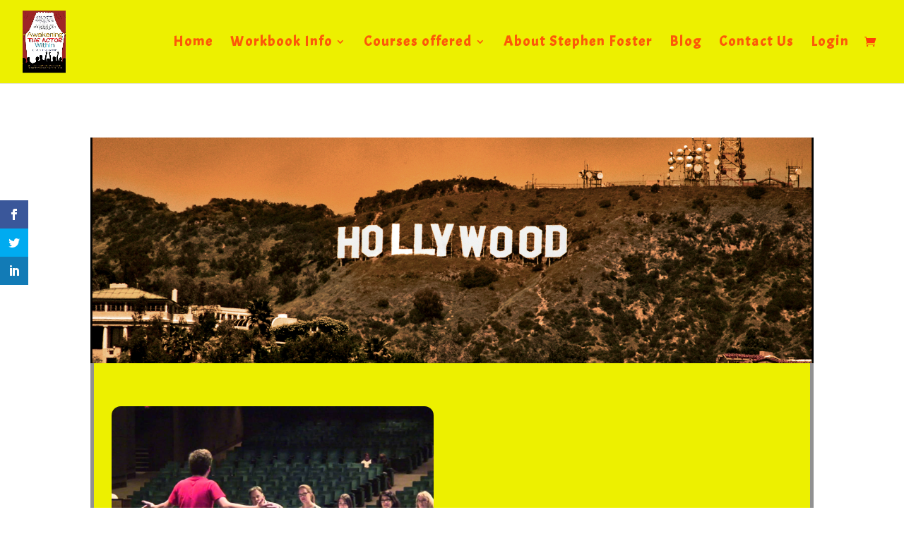

--- FILE ---
content_type: text/html; charset=UTF-8
request_url: https://awakeningtheactorwithin.com/blog/auto-draft/
body_size: 12885
content:
<!DOCTYPE html>
<html lang="en">
<head>
	<meta charset="UTF-8" />
<meta http-equiv="X-UA-Compatible" content="IE=edge">
	<link rel="pingback" href="https://awakeningtheactorwithin.com/blog/xmlrpc.php" />

	<script type="text/javascript">
		document.documentElement.className = 'js';
	</script>

	<script>var et_site_url='https://awakeningtheactorwithin.com/blog';var et_post_id='1440';function et_core_page_resource_fallback(a,b){"undefined"===typeof b&&(b=a.sheet.cssRules&&0===a.sheet.cssRules.length);b&&(a.onerror=null,a.onload=null,a.href?a.href=et_site_url+"/?et_core_page_resource="+a.id+et_post_id:a.src&&(a.src=et_site_url+"/?et_core_page_resource="+a.id+et_post_id))}
</script><title>YOU at Auditions! | Awakening the Actor Within</title>
<script>window._wca = window._wca || [];</script>
<link rel='dns-prefetch' href='//stats.wp.com' />
<link rel='dns-prefetch' href='//fonts.googleapis.com' />
<link rel='dns-prefetch' href='//s.w.org' />
<link rel="alternate" type="application/rss+xml" title="Awakening the Actor Within &raquo; Feed" href="https://awakeningtheactorwithin.com/blog/feed/" />
<link rel="alternate" type="application/rss+xml" title="Awakening the Actor Within &raquo; Comments Feed" href="https://awakeningtheactorwithin.com/blog/comments/feed/" />
<link rel="alternate" type="application/rss+xml" title="Awakening the Actor Within &raquo; YOU at Auditions! Comments Feed" href="https://awakeningtheactorwithin.com/blog/auto-draft/feed/" />
		<script type="text/javascript">
			window._wpemojiSettings = {"baseUrl":"https:\/\/s.w.org\/images\/core\/emoji\/12.0.0-1\/72x72\/","ext":".png","svgUrl":"https:\/\/s.w.org\/images\/core\/emoji\/12.0.0-1\/svg\/","svgExt":".svg","source":{"concatemoji":"https:\/\/awakeningtheactorwithin.com\/blog\/wp-includes\/js\/wp-emoji-release.min.js?ver=5.4.16"}};
			/*! This file is auto-generated */
			!function(e,a,t){var n,r,o,i=a.createElement("canvas"),p=i.getContext&&i.getContext("2d");function s(e,t){var a=String.fromCharCode;p.clearRect(0,0,i.width,i.height),p.fillText(a.apply(this,e),0,0);e=i.toDataURL();return p.clearRect(0,0,i.width,i.height),p.fillText(a.apply(this,t),0,0),e===i.toDataURL()}function c(e){var t=a.createElement("script");t.src=e,t.defer=t.type="text/javascript",a.getElementsByTagName("head")[0].appendChild(t)}for(o=Array("flag","emoji"),t.supports={everything:!0,everythingExceptFlag:!0},r=0;r<o.length;r++)t.supports[o[r]]=function(e){if(!p||!p.fillText)return!1;switch(p.textBaseline="top",p.font="600 32px Arial",e){case"flag":return s([127987,65039,8205,9895,65039],[127987,65039,8203,9895,65039])?!1:!s([55356,56826,55356,56819],[55356,56826,8203,55356,56819])&&!s([55356,57332,56128,56423,56128,56418,56128,56421,56128,56430,56128,56423,56128,56447],[55356,57332,8203,56128,56423,8203,56128,56418,8203,56128,56421,8203,56128,56430,8203,56128,56423,8203,56128,56447]);case"emoji":return!s([55357,56424,55356,57342,8205,55358,56605,8205,55357,56424,55356,57340],[55357,56424,55356,57342,8203,55358,56605,8203,55357,56424,55356,57340])}return!1}(o[r]),t.supports.everything=t.supports.everything&&t.supports[o[r]],"flag"!==o[r]&&(t.supports.everythingExceptFlag=t.supports.everythingExceptFlag&&t.supports[o[r]]);t.supports.everythingExceptFlag=t.supports.everythingExceptFlag&&!t.supports.flag,t.DOMReady=!1,t.readyCallback=function(){t.DOMReady=!0},t.supports.everything||(n=function(){t.readyCallback()},a.addEventListener?(a.addEventListener("DOMContentLoaded",n,!1),e.addEventListener("load",n,!1)):(e.attachEvent("onload",n),a.attachEvent("onreadystatechange",function(){"complete"===a.readyState&&t.readyCallback()})),(n=t.source||{}).concatemoji?c(n.concatemoji):n.wpemoji&&n.twemoji&&(c(n.twemoji),c(n.wpemoji)))}(window,document,window._wpemojiSettings);
		</script>
		<meta content="Divi v.4.4.6" name="generator"/><style type="text/css">
img.wp-smiley,
img.emoji {
	display: inline !important;
	border: none !important;
	box-shadow: none !important;
	height: 1em !important;
	width: 1em !important;
	margin: 0 .07em !important;
	vertical-align: -0.1em !important;
	background: none !important;
	padding: 0 !important;
}
</style>
	<link rel='stylesheet' id='wp-block-library-css'  href='https://awakeningtheactorwithin.com/blog/wp-includes/css/dist/block-library/style.min.css?ver=5.4.16' type='text/css' media='all' />
<style id='wp-block-library-inline-css' type='text/css'>
.has-text-align-justify{text-align:justify;}
</style>
<link rel='stylesheet' id='wc-block-style-css'  href='https://awakeningtheactorwithin.com/blog/wp-content/plugins/woocommerce/packages/woocommerce-blocks/build/style.css?ver=2.5.14' type='text/css' media='all' />
<link rel='stylesheet' id='coblocks-frontend-css'  href='https://awakeningtheactorwithin.com/blog/wp-content/plugins/coblocks/dist/blocks.style.build.css?ver=1.12.0' type='text/css' media='all' />
<link rel='stylesheet' id='font-awesome-css'  href='https://awakeningtheactorwithin.com/blog/wp-content/plugins/contact-widgets/assets/css/font-awesome.min.css?ver=4.7.0' type='text/css' media='all' />
<link rel='stylesheet' id='woocommerce-layout-css'  href='https://awakeningtheactorwithin.com/blog/wp-content/plugins/woocommerce/assets/css/woocommerce-layout.css?ver=3.9.3' type='text/css' media='all' />
<style id='woocommerce-layout-inline-css' type='text/css'>

	.infinite-scroll .woocommerce-pagination {
		display: none;
	}
</style>
<link rel='stylesheet' id='woocommerce-smallscreen-css'  href='https://awakeningtheactorwithin.com/blog/wp-content/plugins/woocommerce/assets/css/woocommerce-smallscreen.css?ver=3.9.3' type='text/css' media='only screen and (max-width: 768px)' />
<link rel='stylesheet' id='woocommerce-general-css'  href='https://awakeningtheactorwithin.com/blog/wp-content/plugins/woocommerce/assets/css/woocommerce.css?ver=3.9.3' type='text/css' media='all' />
<style id='woocommerce-inline-inline-css' type='text/css'>
.woocommerce form .form-row .required { visibility: visible; }
</style>
<link rel='stylesheet' id='et_monarch-css-css'  href='https://awakeningtheactorwithin.com/blog/wp-content/plugins/monarch/css/style.css?ver=1.4.12' type='text/css' media='all' />
<link rel='stylesheet' id='et-gf-open-sans-css'  href='https://fonts.googleapis.com/css?family=Open+Sans:400,700' type='text/css' media='all' />
<link rel='stylesheet' id='wc-gateway-ppec-frontend-css'  href='https://awakeningtheactorwithin.com/blog/wp-content/plugins/woocommerce-gateway-paypal-express-checkout/assets/css/wc-gateway-ppec-frontend.css?ver=5.4.16' type='text/css' media='all' />
<link rel='stylesheet' id='divi-fonts-css'  href='https://fonts.googleapis.com/css?family=Open+Sans:300italic,400italic,600italic,700italic,800italic,400,300,600,700,800&#038;subset=latin,latin-ext' type='text/css' media='all' />
<link rel='stylesheet' id='divi-style-css'  href='https://awakeningtheactorwithin.com/blog/wp-content/themes/Divi/style.css?ver=4.4.6' type='text/css' media='all' />
<link rel='stylesheet' id='et-builder-googlefonts-cached-css'  href='https://fonts.googleapis.com/css?family=Acme%3Aregular%7CAbhaya+Libre%3Aregular%2C500%2C600%2C700%2C800%7CABeeZee%3Aregular%2Citalic%7CAclonica%3Aregular%7CAllura%3Aregular%7CCantata+One%3Aregular%7CLedger%3Aregular%7CAbel%3Aregular&#038;ver=5.4.16#038;subset=latin,latin-ext' type='text/css' media='all' />
<link rel='stylesheet' id='dashicons-css'  href='https://awakeningtheactorwithin.com/blog/wp-includes/css/dashicons.min.css?ver=5.4.16' type='text/css' media='all' />
<link rel='stylesheet' id='um_fonticons_ii-css'  href='https://awakeningtheactorwithin.com/blog/wp-content/plugins/ultimate-member/assets/css/um-fonticons-ii.css?ver=2.1.4' type='text/css' media='all' />
<link rel='stylesheet' id='um_fonticons_fa-css'  href='https://awakeningtheactorwithin.com/blog/wp-content/plugins/ultimate-member/assets/css/um-fonticons-fa.css?ver=2.1.4' type='text/css' media='all' />
<link rel='stylesheet' id='select2-css'  href='https://awakeningtheactorwithin.com/blog/wp-content/plugins/ultimate-member/assets/css/select2/select2.min.css?ver=2.1.4' type='text/css' media='all' />
<link rel='stylesheet' id='um_crop-css'  href='https://awakeningtheactorwithin.com/blog/wp-content/plugins/ultimate-member/assets/css/um-crop.css?ver=2.1.4' type='text/css' media='all' />
<link rel='stylesheet' id='um_modal-css'  href='https://awakeningtheactorwithin.com/blog/wp-content/plugins/ultimate-member/assets/css/um-modal.css?ver=2.1.4' type='text/css' media='all' />
<link rel='stylesheet' id='um_styles-css'  href='https://awakeningtheactorwithin.com/blog/wp-content/plugins/ultimate-member/assets/css/um-styles.css?ver=2.1.4' type='text/css' media='all' />
<link rel='stylesheet' id='um_profile-css'  href='https://awakeningtheactorwithin.com/blog/wp-content/plugins/ultimate-member/assets/css/um-profile.css?ver=2.1.4' type='text/css' media='all' />
<link rel='stylesheet' id='um_account-css'  href='https://awakeningtheactorwithin.com/blog/wp-content/plugins/ultimate-member/assets/css/um-account.css?ver=2.1.4' type='text/css' media='all' />
<link rel='stylesheet' id='um_misc-css'  href='https://awakeningtheactorwithin.com/blog/wp-content/plugins/ultimate-member/assets/css/um-misc.css?ver=2.1.4' type='text/css' media='all' />
<link rel='stylesheet' id='um_fileupload-css'  href='https://awakeningtheactorwithin.com/blog/wp-content/plugins/ultimate-member/assets/css/um-fileupload.css?ver=2.1.4' type='text/css' media='all' />
<link rel='stylesheet' id='um_datetime-css'  href='https://awakeningtheactorwithin.com/blog/wp-content/plugins/ultimate-member/assets/css/pickadate/default.css?ver=2.1.4' type='text/css' media='all' />
<link rel='stylesheet' id='um_datetime_date-css'  href='https://awakeningtheactorwithin.com/blog/wp-content/plugins/ultimate-member/assets/css/pickadate/default.date.css?ver=2.1.4' type='text/css' media='all' />
<link rel='stylesheet' id='um_datetime_time-css'  href='https://awakeningtheactorwithin.com/blog/wp-content/plugins/ultimate-member/assets/css/pickadate/default.time.css?ver=2.1.4' type='text/css' media='all' />
<link rel='stylesheet' id='um_raty-css'  href='https://awakeningtheactorwithin.com/blog/wp-content/plugins/ultimate-member/assets/css/um-raty.css?ver=2.1.4' type='text/css' media='all' />
<link rel='stylesheet' id='um_scrollbar-css'  href='https://awakeningtheactorwithin.com/blog/wp-content/plugins/ultimate-member/assets/css/simplebar.css?ver=2.1.4' type='text/css' media='all' />
<link rel='stylesheet' id='um_tipsy-css'  href='https://awakeningtheactorwithin.com/blog/wp-content/plugins/ultimate-member/assets/css/um-tipsy.css?ver=2.1.4' type='text/css' media='all' />
<link rel='stylesheet' id='um_responsive-css'  href='https://awakeningtheactorwithin.com/blog/wp-content/plugins/ultimate-member/assets/css/um-responsive.css?ver=2.1.4' type='text/css' media='all' />
<link rel='stylesheet' id='um_default_css-css'  href='https://awakeningtheactorwithin.com/blog/wp-content/plugins/ultimate-member/assets/css/um-old-default.css?ver=2.1.4' type='text/css' media='all' />
<link rel='stylesheet' id='jetpack_css-css'  href='https://awakeningtheactorwithin.com/blog/wp-content/plugins/jetpack/css/jetpack.css?ver=8.3' type='text/css' media='all' />
<script type='text/javascript' src='https://awakeningtheactorwithin.com/blog/wp-includes/js/jquery/jquery.js?ver=1.12.4-wp'></script>
<script type='text/javascript' src='https://awakeningtheactorwithin.com/blog/wp-includes/js/jquery/jquery-migrate.min.js?ver=1.4.1'></script>
<script async type='text/javascript' src='https://stats.wp.com/s-202604.js'></script>
<script type='text/javascript' src='https://awakeningtheactorwithin.com/blog/wp-content/themes/Divi/core/admin/js/es6-promise.auto.min.js?ver=5.4.16'></script>
<script type='text/javascript'>
/* <![CDATA[ */
var et_core_api_spam_recaptcha = {"site_key":"","page_action":{"action":"auto_draft"}};
/* ]]> */
</script>
<script type='text/javascript' src='https://awakeningtheactorwithin.com/blog/wp-content/themes/Divi/core/admin/js/recaptcha.js?ver=5.4.16'></script>
<script type='text/javascript' src='https://awakeningtheactorwithin.com/blog/wp-content/plugins/ultimate-member/assets/js/um-gdpr.min.js?ver=2.1.4'></script>
<link rel='https://api.w.org/' href='https://awakeningtheactorwithin.com/blog/wp-json/' />
<link rel="EditURI" type="application/rsd+xml" title="RSD" href="https://awakeningtheactorwithin.com/blog/xmlrpc.php?rsd" />
<link rel="wlwmanifest" type="application/wlwmanifest+xml" href="https://awakeningtheactorwithin.com/blog/wp-includes/wlwmanifest.xml" /> 
<link rel='next' title='Dedication, Focus, Risk &#038; Reward' href='https://awakeningtheactorwithin.com/blog/dedication-focus-risk-reward/' />
<meta name="generator" content="WordPress 5.4.16" />
<meta name="generator" content="WooCommerce 3.9.3" />
<link rel='shortlink' href='https://awakeningtheactorwithin.com/blog/?p=1440' />
<link rel="alternate" type="application/json+oembed" href="https://awakeningtheactorwithin.com/blog/wp-json/oembed/1.0/embed?url=https%3A%2F%2Fawakeningtheactorwithin.com%2Fblog%2Fauto-draft%2F" />
<link rel="alternate" type="text/xml+oembed" href="https://awakeningtheactorwithin.com/blog/wp-json/oembed/1.0/embed?url=https%3A%2F%2Fawakeningtheactorwithin.com%2Fblog%2Fauto-draft%2F&#038;format=xml" />
		<style type="text/css">
			.request_name {
				display: none !important;
			}
		</style>
	<style type="text/css" id="et-bloom-custom-css">
					.et_bloom .et_bloom_optin_1 .et_bloom_form_content { background-color: #ffffff !important; } .et_bloom .et_bloom_optin_1 .zigzag_edge .et_bloom_form_content:before { background: linear-gradient(45deg, transparent 33.33%, #ffffff 33.333%, #ffffff 66.66%, transparent 66.66%), linear-gradient(-45deg, transparent 33.33%, #ffffff 33.33%, #ffffff 66.66%, transparent 66.66%) !important; background-size: 20px 40px !important; } .et_bloom .et_bloom_optin_1 .zigzag_edge.et_bloom_form_right .et_bloom_form_content:before, .et_bloom .et_bloom_optin_1 .zigzag_edge.et_bloom_form_left .et_bloom_form_content:before { background-size: 40px 20px !important; }
					@media only screen and ( max-width: 767px ) {.et_bloom .et_bloom_optin_1 .zigzag_edge.et_bloom_form_right .et_bloom_form_content:before, .et_bloom .et_bloom_optin_1 .zigzag_edge.et_bloom_form_left .et_bloom_form_content:before { background: linear-gradient(45deg, transparent 33.33%, #ffffff 33.333%, #ffffff 66.66%, transparent 66.66%), linear-gradient(-45deg, transparent 33.33%, #ffffff 33.33%, #ffffff 66.66%, transparent 66.66%) !important; background-size: 20px 40px !important; } }.et_bloom .et_bloom_optin_1 .et_bloom_form_container .et_bloom_form_header { background-color: #f56d3b !important; } .et_bloom .et_bloom_optin_1 .et_bloom_form_content button { background-color: #3b3b3b !important; } .et_bloom .et_bloom_optin_1 .et_bloom_form_content .et_bloom_fields i { color: #3b3b3b !important; } .et_bloom .et_bloom_optin_1 .et_bloom_form_content .et_bloom_custom_field_radio i:before { background: #3b3b3b !important; } .et_bloom .et_bloom_optin_1 .et_bloom_form_content button { background-color: #3b3b3b !important; } .et_bloom .et_bloom_optin_1 .et_bloom_form_container h2, .et_bloom .et_bloom_optin_1 .et_bloom_form_container h2 span, .et_bloom .et_bloom_optin_1 .et_bloom_form_container h2 strong { font-family: "Open Sans", Helvetica, Arial, Lucida, sans-serif; }.et_bloom .et_bloom_optin_1 .et_bloom_form_container p, .et_bloom .et_bloom_optin_1 .et_bloom_form_container p span, .et_bloom .et_bloom_optin_1 .et_bloom_form_container p strong, .et_bloom .et_bloom_optin_1 .et_bloom_form_container form input, .et_bloom .et_bloom_optin_1 .et_bloom_form_container form button span { font-family: "Open Sans", Helvetica, Arial, Lucida, sans-serif; } 
				</style><style type="text/css" id="et-social-custom-css">
				 
			</style><meta name="referrer" content="always"/><style type='text/css'>img#wpstats{display:none}</style><meta name="viewport" content="width=device-width, initial-scale=1.0, maximum-scale=1.0, user-scalable=0" /><link rel="shortcut icon" href="" />	<noscript><style>.woocommerce-product-gallery{ opacity: 1 !important; }</style></noscript>
	<link rel="stylesheet" id="et-core-unified-tb-1124-1440-cached-inline-styles" href="https://awakeningtheactorwithin.com/blog/wp-content/et-cache/1440/et-core-unified-tb-1124-1440-176760649597.min.css" onerror="et_core_page_resource_fallback(this, true)" onload="et_core_page_resource_fallback(this)" /></head>
<body class="post-template-default single single-post postid-1440 single-format-image theme-Divi et-tb-has-template et-tb-has-body woocommerce-no-js et_bloom et_monarch et_pb_button_helper_class et_fullwidth_nav et_fullwidth_secondary_nav et_fixed_nav et_show_nav et_primary_nav_dropdown_animation_fade et_secondary_nav_dropdown_animation_fade et_header_style_left et_pb_footer_columns4 et_cover_background et_pb_gutter osx et_pb_gutters3 et_pb_pagebuilder_layout et_divi_theme et-db et_minified_js et_minified_css">
	<div id="page-container">

	
	
			<header id="main-header" data-height-onload="103">
			<div class="container clearfix et_menu_container">
							<div class="logo_container">
					<span class="logo_helper"></span>
					<a href="https://awakeningtheactorwithin.com/blog/">
						<img src="https://awakeningtheactorwithin.com/blog/wp-content/uploads/2020/03/frontcover-1-1.jpg" alt="Awakening the Actor Within" id="logo" data-height-percentage="75" />
					</a>
				</div>
							<div id="et-top-navigation" data-height="103" data-fixed-height="40">
											<nav id="top-menu-nav">
						<ul id="top-menu" class="nav"><li id="menu-item-170" class="menu-item menu-item-type-post_type menu-item-object-page menu-item-home menu-item-170"><a href="https://awakeningtheactorwithin.com/blog/">Home</a></li>
<li id="menu-item-843" class="menu-item menu-item-type-post_type menu-item-object-page menu-item-has-children menu-item-843"><a href="https://awakeningtheactorwithin.com/blog/workbook-info/">Workbook Info</a>
<ul class="sub-menu">
	<li id="menu-item-1361" class="menu-item menu-item-type-post_type menu-item-object-page menu-item-1361"><a href="https://awakeningtheactorwithin.com/blog/videos-for-workbook/">Videos for Workbook</a></li>
</ul>
</li>
<li id="menu-item-631" class="menu-item menu-item-type-post_type menu-item-object-page menu-item-has-children menu-item-631"><a href="https://awakeningtheactorwithin.com/blog/courses/">Courses offered</a>
<ul class="sub-menu">
	<li id="menu-item-2229" class="menu-item menu-item-type-post_type menu-item-object-page menu-item-2229"><a href="https://awakeningtheactorwithin.com/blog/courses/herozoomcourse/">HERO Zoom Course</a></li>
	<li id="menu-item-744" class="menu-item menu-item-type-post_type menu-item-object-page menu-item-744"><a href="https://awakeningtheactorwithin.com/blog/721-2/">Private Zoom Course</a></li>
	<li id="menu-item-791" class="menu-item menu-item-type-post_type menu-item-object-page menu-item-791"><a href="https://awakeningtheactorwithin.com/blog/group-workshops/">Hero Journey Worksop</a></li>
	<li id="menu-item-792" class="menu-item menu-item-type-post_type menu-item-object-page menu-item-792"><a href="https://awakeningtheactorwithin.com/blog/workshops/">PDF Study courses</a></li>
</ul>
</li>
<li id="menu-item-172" class="menu-item menu-item-type-post_type menu-item-object-page menu-item-172"><a href="https://awakeningtheactorwithin.com/blog/about/">About Stephen Foster</a></li>
<li id="menu-item-1465" class="menu-item menu-item-type-post_type menu-item-object-page current_page_parent menu-item-1465"><a href="https://awakeningtheactorwithin.com/blog/blog/">Blog</a></li>
<li id="menu-item-171" class="menu-item menu-item-type-post_type menu-item-object-page menu-item-171"><a href="https://awakeningtheactorwithin.com/blog/contact/">Contact Us</a></li>
<li id="menu-item-919" class="menu-item menu-item-type-post_type menu-item-object-page menu-item-919"><a href="https://awakeningtheactorwithin.com/blog/login/">Login</a></li>
</ul>						</nav>
					
					<a href="https://awakeningtheactorwithin.com/blog/cart/" class="et-cart-info">
				<span></span>
			</a>
					
					
					<div id="et_mobile_nav_menu">
				<div class="mobile_nav closed">
					<span class="select_page">Select Page</span>
					<span class="mobile_menu_bar mobile_menu_bar_toggle"></span>
				</div>
			</div>				</div> <!-- #et-top-navigation -->
			</div> <!-- .container -->
			<div class="et_search_outer">
				<div class="container et_search_form_container">
					<form role="search" method="get" class="et-search-form" action="https://awakeningtheactorwithin.com/blog/">
					<input type="search" class="et-search-field" placeholder="Search &hellip;" value="" name="s" title="Search for:" />					</form>
					<span class="et_close_search_field"></span>
				</div>
			</div>
		</header> <!-- #main-header -->
			<div id="et-main-area">
	
    <div id="main-content">
    <div id="et-boc" class="et-boc">
			
		<div class="et-l et-l--body">
			<div class="et_builder_inner_content et_pb_gutters3"><div class="et_pb_section et_pb_section_0_tb_body et_section_regular" >
				
				
				
				
					<div class="et_pb_row et_pb_row_0_tb_body">
				<div class="et_pb_column et_pb_column_4_4 et_pb_column_0_tb_body  et_pb_css_mix_blend_mode_passthrough et-last-child">
				
				
				<div class="et_pb_module et_pb_post_content et_pb_post_content_0_tb_body">
				
				
				<div class="et-l et-l--post">
			<div class="et_builder_inner_content et_pb_gutters3">
		<div class="et_pb_section et_pb_section_0 et_pb_with_background et_section_regular" >
				
				
				
				
					
				
				
			</div> <!-- .et_pb_section --><div class="et_pb_section et_pb_section_1 et_pb_with_background et_section_regular" >
				
				
				
				
					<div class="et_pb_row et_pb_row_0">
				<div class="et_pb_column et_pb_column_1_2 et_pb_column_0  et_pb_css_mix_blend_mode_passthrough">
				
				
				<div class="et_pb_module et_pb_post_title et_pb_post_title_0 et_pb_bg_layout_light  et_pb_text_align_left"   >
				
				
				<div class="et_pb_title_featured_container"><span class="et_pb_image_wrap"><img src="https://awakeningtheactorwithin.com/blog/wp-content/uploads/2020/03/Innercast.jpg" srcset="https://awakeningtheactorwithin.com/blog/wp-content/uploads/2020/03/Innercast.jpg 1280w, https://awakeningtheactorwithin.com/blog/wp-content/uploads/2020/03/Innercast-300x169.jpg 300w, https://awakeningtheactorwithin.com/blog/wp-content/uploads/2020/03/Innercast-1024x576.jpg 1024w, https://awakeningtheactorwithin.com/blog/wp-content/uploads/2020/03/Innercast-768x432.jpg 768w, https://awakeningtheactorwithin.com/blog/wp-content/uploads/2020/03/Innercast-610x343.jpg 610w, https://awakeningtheactorwithin.com/blog/wp-content/uploads/2020/03/Innercast-1080x608.jpg 1080w, https://awakeningtheactorwithin.com/blog/wp-content/uploads/2020/03/Innercast-600x338.jpg 600w" sizes="(max-width: 1280px) 100vw, 1280px" /></span></div>
				<div class="et_pb_title_container">
					<h1 class="entry-title" data-et-multi-view="{&quot;schema&quot;:{&quot;visibility&quot;:{&quot;desktop&quot;:true,&quot;tablet&quot;:false}},&quot;slug&quot;:&quot;et_pb_post_title&quot;}" data-et-multi-view-load-tablet-hidden="true">YOU at Auditions!</h1><p class="et_pb_title_meta_container"> by <span class="author vcard"><a href="https://awakeningtheactorwithin.com/blog/author/admin/" title="Posts by Stephen Foster" rel="author">Stephen Foster</a></span> | <span class="published">Jun 3, 2020</span> | <a href="https://awakeningtheactorwithin.com/blog/category/acting-tips/" rel="category tag">Acting Tips</a></p>
				</div>
				
			</div>
			</div> <!-- .et_pb_column --><div class="et_pb_column et_pb_column_1_2 et_pb_column_1  et_pb_css_mix_blend_mode_passthrough et-last-child">
				
				
				<div class="et_pb_module et_pb_video et_pb_video_0">
				
				
				<div class="et_pb_video_box"><iframe title="Awakening the Actor Within &quot;Vein of Gold&quot; task (Roles you are RIGHT for) #acting #auditions #actors" width="1080" height="608" src="https://www.youtube.com/embed/a5_gQizv2Ew?feature=oembed" frameborder="0" allow="accelerometer; autoplay; clipboard-write; encrypted-media; gyroscope; picture-in-picture; web-share" referrerpolicy="strict-origin-when-cross-origin" allowfullscreen></iframe></div>
				
			</div><ul class="et_pb_module et_pb_social_media_follow et_pb_social_media_follow_0 et_animated clearfix  et_pb_text_align_center et_pb_bg_layout_dark">
				
				
				<li
            class='et_pb_social_media_follow_network_0 et_pb_social_icon et_pb_social_network_link  et-social-facebook et_pb_social_media_follow_network_0'><a
              href='https://www.facebook.com/groups/125226958167067/'
              class='icon et_pb_with_border'
              title='Follow on Facebook'
               target="_blank"><span
                class='et_pb_social_media_follow_network_name'
                aria-hidden='true'
                >Follow</span></a></li><li
            class='et_pb_social_media_follow_network_1 et_pb_social_icon et_pb_social_network_link  et-social-twitter et_pb_social_media_follow_network_1'><a
              href='https://twitter.com/cstephenfoster'
              class='icon et_pb_with_border'
              title='Follow on Twitter'
               target="_blank"><span
                class='et_pb_social_media_follow_network_name'
                aria-hidden='true'
                >Follow</span></a></li><li
            class='et_pb_social_media_follow_network_2 et_pb_social_icon et_pb_social_network_link  et-social-instagram et_pb_social_media_follow_network_2'><a
              href='https://www.instagram.com/cstephenfoster'
              class='icon et_pb_with_border'
              title='Follow on Instagram'
               target="_blank"><span
                class='et_pb_social_media_follow_network_name'
                aria-hidden='true'
                >Follow</span></a></li><li
            class='et_pb_social_media_follow_network_3 et_pb_social_icon et_pb_social_network_link  et-social-youtube et_pb_social_media_follow_network_3'><a
              href='https://www.youtube.com/channel/UChnCX9B_Grr_L_wZIn19PCA?view_as=subscriber'
              class='icon et_pb_with_border'
              title='Follow on Youtube'
               target="_blank"><span
                class='et_pb_social_media_follow_network_name'
                aria-hidden='true'
                >Follow</span></a></li><li
            class='et_pb_social_media_follow_network_4 et_pb_social_icon et_pb_social_network_link  et-social-linkedin et_pb_social_media_follow_network_4'><a
              href='https://www.linkedin.com/in/cstephenfoster/'
              class='icon et_pb_with_border'
              title='Follow on LinkedIn'
               target="_blank"><span
                class='et_pb_social_media_follow_network_name'
                aria-hidden='true'
                >Follow</span></a></li>
			</ul> <!-- .et_pb_counters -->
			</div> <!-- .et_pb_column -->
				
				
			</div> <!-- .et_pb_row --><div class="et_pb_row et_pb_row_1">
				<div class="et_pb_column et_pb_column_4_4 et_pb_column_2  et_pb_css_mix_blend_mode_passthrough et-last-child">
				
				
				<div class="et_pb_module et_pb_text et_pb_text_0  et_pb_text_align_left et_pb_bg_layout_light">
				
				
				<div class="et_pb_text_inner"><p><span style="color: rgba(219, 28, 28, 0.75); font-size: x-large; font-family: Acme; font-weight: normal;"><strong style="box-sizing: inherit; margin: 0px; padding: 0px; border: 0px none; vertical-align: baseline; background-color: transparent; outline: currentcolor none 0px; font-weight: 600;">“There is a vitality, a life force, an energy, a quickening that is translated through you into action, and because there is only one of you in all time, this expression is unique. And if you block it, it will never exist through any other medium and will be lost.” ― Martha Graham</strong></span></p>
<p><span style="font-family: Ledger; font-weight: normal; font-size: medium;">When I first meet actors, I ask them a very unassuming question, “What are your 5 favorite films?” I listen to their answers. I then ask them, “What is your favorite childhood book?” I once again listen for the response. Why do I engage in this line of questions? I do it as a science experiment. I want to determine 2 things: what makes a performer “tick” and what “gold” the actor is carrying. I call this the &#8220;Vein of Gold” and I outline it in my acting course Awakening the Actor Within.</span></p>
<p><span style="font-family: Ledger; font-weight: normal; font-size: medium;"><span style="color: #3ea515;"><span style="color: #000000;">As the writer of the musical</span> <strong><a href="http://greenroomthemusical.com/" target="_blank" rel="nofollow noopener noreferrer" style="color: #3ea515;">The Green Room</a></strong></span> and an acting teacher, I’ve witnessed thousands of auditions and like many have tried to analyze what works and what doesn’t work. There is no one magic formula or recipe to make you “book” an audition. There is no ONE monologue or song that will guarantee you a callback or a booking, but there are things I’ve noticed: actors not choosing material that suits them and not committing to the material they’ve chosen. This is a BIG challenge. How do you choose material that is right for you? How do you have confidence in your material?</span></p>
<p style="text-align: left;"><span style="font-family: Ledger; font-weight: normal; font-size: medium;">This comes down to the line of questioning I laid out earlier: What is your “vein of gold?” What is your brand? (I know actors HATE this! “What am I? a box of Frosted Flakes?”) What are you selling when you walk in the room? All of these questions must be answered because when you go into an audition “THEY” are looking for 2 things:</span></p>
<p style="text-align: left;"><span style="font-size: medium; color: #db1c1c;"><strong><span style="font-family: Ledger;">1. Are you right for this role in THIS production?</span></strong></span></p>
<p style="text-align: left;"><span style="font-size: medium; color: #db1c1c;"><strong><span style="font-family: Ledger;">2. Who are you as a person? (Will you get along with others or be trouble?)</span></strong></span></p>
<p><span style="font-family: Ledger; font-weight: normal; font-size: medium;">So as an actor at an audition, you are peddling yourself the moment you enter the space (and in the hallway outside). Talent is a large factor but so is knowing yourself as a performer. You don’t want to be girl #782 singing “Defying Gravity” from Wicked or boy #283 crooning “One Song, Glory” from Rent. You don’t want to trot out the Blanche monologue from Streetcar Named Desire if you are 23 years old. If you are 52 years old, you don’t want to audition for You’re a Good Man Charlie Brown. Are there exceptions to this rule? Yes, if you make a strong and bold, committed choice.</span></p>
<p><span style="font-family: Ledger; font-weight: normal; font-size: medium;">One of the BEST auditions I ever saw was at a workshop and a comedic actress nearing 40 brought in “Dance 10, Looks 3” from A Chorus Line! Now this song has been sung to death, but this actress sang it and had us rolling in the aisles. This audition worked because it was the contrast between the character who gets plastic surgery and the plain Jane who was singing it. I would have cast her in a heartbeat because the actress had imagination and knew how to poke fun at herself and was 100% committed to the material. This would have been just another girl singing “Dance 10, Looks 3” if she had been a hot babe.</span></p>
<p><span style="font-family: Ledger; font-weight: normal; font-size: medium;">You want to select unusual and SPECIFIC character material. You want to project what your mission is at the audition: What ROLE am I aiming for and how do I want them to see ME? (If you are funny, tell a joke! If you are serious, be more professional.) I’ve seen so many actors come in the room with talent and zero personality. I’ve witnessed actors killed by less than, ambiguous material. Woody Allen says, “Casting is 90% of the director’s job.” I’ve cast poorly and lived to regret it! I’ve cast the right people, and it’s been an enchanted journey.</span></p>
<p><span style="font-family: Ledger; font-weight: normal; font-size: medium;">As performers, look for material that inspires and stimulates you. Choose material that says something about the role you want and the personality you are bringing in the room. Dig, hunt, scratch, and claw until you find the BEST material for YOU and don’t wait until the week before the audition to start hunting for that material. That is another reason the audition fails: actors wait until DAYS before an audition to learn their material when they should have done it weeks ago. They go into the room shaking with “Will I remember the words?!” instead of going into the room 100% memorized and full of self-confidence. When a director sees an actor “searching” for his lines, they are most likely NOT going to cast YOU! So, get that stuff nailed down: Who am I? What am I great at? What roles am I best suited for? Who am I showing them at THIS audition? Your package is your selling feature. You are like Willy Loman in Death of a Salesman you have to know YOUR territory. You are a traveling salesman selling yourself. You have to know the YOU that you are peddling.</span></p>
<p>&nbsp;</p></div>
			</div> <!-- .et_pb_text --><div class="et_pb_module et_pb_shop et_pb_shop_0  et_pb_shop_grid"  data-shortcode_index="0">
				
				
				<div class="woocommerce columns-4 "><ul class="products columns-4">
<li class="product type-product post-1391 status-publish first instock product_cat-pdf-booklets product_tag-acting product_tag-acting-course product_tag-actor product_tag-broadway product_tag-film product_tag-online-teaching product_tag-skype product_tag-the-artists-way product_tag-theater product_tag-theatre product_tag-vein-of-gold has-post-thumbnail downloadable virtual taxable purchasable product-type-simple">
	<a href="https://awakeningtheactorwithin.com/blog/product/audition-power-pack/" class="woocommerce-LoopProduct-link woocommerce-loop-product__link"><span class="et_shop_image"><img width="300" height="300" src="https://awakeningtheactorwithin.com/blog/wp-content/uploads/2020/05/AUDITIONPOWERPACKPRODUCT-300x300.jpg" class="attachment-woocommerce_thumbnail size-woocommerce_thumbnail" alt="" /><span class="et_overlay"></span></span><h2 class="woocommerce-loop-product__title">Audition Power pack PDF study guide</h2>
	<span class="price"><span class="woocommerce-Price-amount amount"><span class="woocommerce-Price-currencySymbol">&#36;</span>5.99</span></span>
</a></li>
<li class="product type-product post-1393 status-publish instock product_cat-basic-acting-blocks product_cat-pdf-booklets product_tag-acting product_tag-acting-course product_tag-actor product_tag-broadway product_tag-film product_tag-online-teaching product_tag-skype product_tag-the-artists-way product_tag-theater product_tag-theatre product_tag-vein-of-gold product_tag-zoom has-post-thumbnail downloadable virtual taxable purchasable product-type-simple">
	<a href="https://awakeningtheactorwithin.com/blog/product/basic-acting-blocks-pdf-study-guide/" class="woocommerce-LoopProduct-link woocommerce-loop-product__link"><span class="et_shop_image"><img width="300" height="300" src="https://awakeningtheactorwithin.com/blog/wp-content/uploads/2020/05/BASICACTINGBLOCKSPRODUCT-300x300.jpg" class="attachment-woocommerce_thumbnail size-woocommerce_thumbnail" alt="" /><span class="et_overlay"></span></span><h2 class="woocommerce-loop-product__title">Basic Acting Blocks PDF study guide</h2>
	<span class="price"><span class="woocommerce-Price-amount amount"><span class="woocommerce-Price-currencySymbol">&#36;</span>5.99</span></span>
</a></li>
<li class="product type-product post-1389 status-publish instock product_cat-pdf-booklets product_tag-acting product_tag-acting-course product_tag-actor product_tag-broadway product_tag-film product_tag-online-teaching product_tag-skype product_tag-the-artists-way product_tag-theater product_tag-theatre product_tag-vein-of-gold has-post-thumbnail downloadable virtual taxable purchasable product-type-simple">
	<a href="https://awakeningtheactorwithin.com/blog/product/my-unique-packaging-pdf-study-guide/" class="woocommerce-LoopProduct-link woocommerce-loop-product__link"><span class="et_shop_image"><img width="300" height="300" src="https://awakeningtheactorwithin.com/blog/wp-content/uploads/2020/05/MYUNIQUEPACKAGINGPRODUCT-300x300.jpg" class="attachment-woocommerce_thumbnail size-woocommerce_thumbnail" alt="" /><span class="et_overlay"></span></span><h2 class="woocommerce-loop-product__title">My Unique Packaging PDF study guide</h2>
	<span class="price"><span class="woocommerce-Price-amount amount"><span class="woocommerce-Price-currencySymbol">&#36;</span>5.99</span></span>
</a></li>
<li class="et_pb_post product type-product post-1362 status-publish last instock product_cat-pdf-booklets product_tag-acting product_tag-acting-course product_tag-actor product_tag-film product_tag-online-teaching product_tag-the-artists-way product_tag-theatre product_tag-vein-of-gold has-post-thumbnail downloadable virtual taxable purchasable product-type-simple">
	<a href="https://awakeningtheactorwithin.com/blog/product/vein-of-gold-pdf-study-guide/" class="woocommerce-LoopProduct-link woocommerce-loop-product__link"><span class="et_shop_image"><img width="300" height="300" src="https://awakeningtheactorwithin.com/blog/wp-content/uploads/2020/05/VEINOFGOLDPRODUCT-300x300.jpg" class="attachment-woocommerce_thumbnail size-woocommerce_thumbnail" alt="" /><span class="et_overlay"></span></span><h2 class="woocommerce-loop-product__title">Vein of Gold PDF study guide</h2>
	<span class="price"><span class="woocommerce-Price-amount amount"><span class="woocommerce-Price-currencySymbol">&#36;</span>5.99</span></span>
</a></li>
</ul>
</div>
			</div>
			</div> <!-- .et_pb_column -->
				
				
			</div> <!-- .et_pb_row --><div class="et_pb_row et_pb_row_2">
				<div class="et_pb_column et_pb_column_4_4 et_pb_column_3  et_pb_css_mix_blend_mode_passthrough et-last-child">
				
				
				<div class="et_pb_module et_pb_team_member et_pb_team_member_0 clearfix  et_pb_bg_layout_light">
				
				
				<div class="et_pb_team_member_image et-waypoint et_pb_animation_off"><img src="https://awakeningtheactorwithin.com/blog/wp-content/uploads/2020/03/Stephen-138-scaled.jpg" alt="Stephen Foster" srcset="https://awakeningtheactorwithin.com/blog/wp-content/uploads/2020/03/Stephen-138-scaled.jpg 1735w, https://awakeningtheactorwithin.com/blog/wp-content/uploads/2020/03/Stephen-138-scaled-600x885.jpg 600w, https://awakeningtheactorwithin.com/blog/wp-content/uploads/2020/03/Stephen-138-203x300.jpg 203w, https://awakeningtheactorwithin.com/blog/wp-content/uploads/2020/03/Stephen-138-694x1024.jpg 694w, https://awakeningtheactorwithin.com/blog/wp-content/uploads/2020/03/Stephen-138-768x1133.jpg 768w, https://awakeningtheactorwithin.com/blog/wp-content/uploads/2020/03/Stephen-138-1041x1536.jpg 1041w, https://awakeningtheactorwithin.com/blog/wp-content/uploads/2020/03/Stephen-138-1388x2048.jpg 1388w, https://awakeningtheactorwithin.com/blog/wp-content/uploads/2020/03/Stephen-138-1080x1594.jpg 1080w" sizes="(max-width: 1735px) 100vw, 1735px" /></div>
				<div class="et_pb_team_member_description">
					<h4 class="et_pb_module_header">Stephen Foster</h4>
					<p class="et_pb_member_position">Author of &quot;Awakening the Actor Within&quot;</p>
					
					
				</div> <!-- .et_pb_team_member_description -->
			</div> <!-- .et_pb_team_member --><div class="et_pb_module et_pb_text et_pb_text_1  et_pb_text_align_left et_pb_bg_layout_light">
				
				
				
			</div> <!-- .et_pb_text -->
			</div> <!-- .et_pb_column -->
				
				
			</div> <!-- .et_pb_row -->
				
				
			</div> <!-- .et_pb_section --><div class="et_pb_section et_pb_section_2 et_pb_with_background et_section_specialty" >
				
				
				
				<div class="et_pb_row">
					<div class="et_pb_column et_pb_column_1_2 et_pb_column_4   et_pb_specialty_column  et_pb_css_mix_blend_mode_passthrough">
				
				
				<div class="et_pb_row_inner et_pb_row_inner_0">
				<div class="et_pb_column et_pb_column_4_4 et_pb_column_inner et_pb_column_inner_0 et-last-child">
				
				
				<div class="et_pb_module et_pb_comments_0 et_animated et_pb_comments_module et_pb_bg_layout_light">
				
				
				<!-- You can start editing here. -->

<section id="comment-wrap">
	<h1 id="comments" class="page_title">0 Comments</h1>
		   <div id="comment-section" class="nocomments">
		  			 <!-- If comments are open, but there are no comments. -->

		  	   </div>
					<div id="respond" class="comment-respond">
		<h3 id="reply-title" class="comment-reply-title"><span>Submit a Comment</span> <small><a rel="nofollow" id="cancel-comment-reply-link" href="/blog/auto-draft/#respond" style="display:none;">Cancel reply</a></small></h3><form action="https://awakeningtheactorwithin.com/blog/wp-comments-post.php" method="post" id="commentform" class="comment-form"><p class="comment-notes"><span id="email-notes">Your email address will not be published.</span> Required fields are marked <span class="required">*</span></p><p class="comment-form-comment"><label for="comment">Comment</label> <textarea id="comment" name="comment" cols="45" rows="8" maxlength="65525" required="required"></textarea></p><p class="comment-form-author"><label for="author">Name <span class="required">*</span></label> <input id="author" name="author" type="text" value="" size="30" maxlength="245" required='required' /></p>
<p class="comment-form-email"><label for="email">Email <span class="required">*</span></label> <input id="email" name="email" type="text" value="" size="30" maxlength="100" aria-describedby="email-notes" required='required' /></p>
<p class="comment-form-url"><label for="url">Website</label> <input id="url" name="url" type="text" value="" size="30" maxlength="200" /></p>
<p class="comment-form-cookies-consent"><input id="wp-comment-cookies-consent" name="wp-comment-cookies-consent" type="checkbox" value="yes" /> <label for="wp-comment-cookies-consent">Save my name, email, and website in this browser for the next time I comment.</label></p>
<p class="form-submit"><button name="submit" type="submit" id="et_pb_submit" class="submit">Submit Comment</button> <input type='hidden' name='comment_post_ID' value='1440' id='comment_post_ID' />
<input type='hidden' name='comment_parent' id='comment_parent' value='0' />
</p></form>	</div><!-- #respond -->
		</section>

			</div>
			</div> <!-- .et_pb_column -->
				
				
			</div> <!-- .et_pb_row_inner -->
			</div> <!-- .et_pb_column --><div class="et_pb_column et_pb_column_1_2 et_pb_column_5    et_pb_css_mix_blend_mode_passthrough et_pb_column_empty">
				
				
				
			</div> <!-- .et_pb_column -->
				</div> <!-- .et_pb_row -->
				
			</div> <!-- .et_pb_section -->		</div><!-- .et_builder_inner_content -->
	</div><!-- .et-l -->
	<span class="et_bloom_bottom_trigger"></span><span class="et_social_bottom_trigger"></span>
			</div> <!-- .et_pb_post_content -->
			</div> <!-- .et_pb_column -->
				
				
			</div> <!-- .et_pb_row -->
				
				
			</div> <!-- .et_pb_section -->		</div><!-- .et_builder_inner_content -->
	</div><!-- .et-l -->
	
			
		</div><!-- #et-boc -->
		    </div>
    

			<footer id="main-footer">
				

		
				<div id="footer-bottom">
					<div class="container clearfix">
				<ul class="et-social-icons">

	<li class="et-social-icon et-social-facebook">
		<a href="https://www.facebook.com/groups/125226958167067/" class="icon">
			<span>Facebook</span>
		</a>
	</li>
	<li class="et-social-icon et-social-twitter">
		<a href="https://twitter.com/cstephenfoster" class="icon">
			<span>Twitter</span>
		</a>
	</li>
	<li class="et-social-icon et-social-instagram">
		<a href="https://www.instagram.com/cstephenfoster/" class="icon">
			<span>Instagram</span>
		</a>
	</li>

</ul><div id="footer-info">(C) C. Stephen Foster, Awakening the Actor Within</div>					</div>	<!-- .container -->
				</div>
			</footer> <!-- #main-footer -->
		</div> <!-- #et-main-area -->


	</div> <!-- #page-container -->

	
<div id="um_upload_single" style="display:none"></div>
<div id="um_view_photo" style="display:none">

	<a href="javascript:void(0);" data-action="um_remove_modal" class="um-modal-close"><i class="um-faicon-times"></i></a>

	<div class="um-modal-body photo">
		<div class="um-modal-photo"></div>
	</div>

</div><div class="et_bloom_popup et_bloom_optin et_bloom_resize et_bloom_optin_1 et_bloom_auto_popup et_bloom_trigger_bottom" data-delay="10">
							<div class="et_bloom_form_container et_bloom_popup_container et_bloom_form_bottom with_edge zigzag_edge et_bloom_rounded et_bloom_form_text_light et_bloom_animation_fadein">
								
			<div class="et_bloom_form_container_wrapper clearfix">
				<div class="et_bloom_header_outer">
					<div class="et_bloom_form_header et_bloom_header_text_light">
						<img width="610" height="343" src="https://awakeningtheactorwithin.com/blog/wp-content/uploads/2020/03/Innercast-610x343.jpg" class=" et_bloom_image_slideup et_bloom_image" alt="" srcset="https://awakeningtheactorwithin.com/blog/wp-content/uploads/2020/03/Innercast-610x343.jpg 610w, https://awakeningtheactorwithin.com/blog/wp-content/uploads/2020/03/Innercast-300x169.jpg 300w, https://awakeningtheactorwithin.com/blog/wp-content/uploads/2020/03/Innercast-1024x576.jpg 1024w, https://awakeningtheactorwithin.com/blog/wp-content/uploads/2020/03/Innercast-768x432.jpg 768w, https://awakeningtheactorwithin.com/blog/wp-content/uploads/2020/03/Innercast-1080x608.jpg 1080w, https://awakeningtheactorwithin.com/blog/wp-content/uploads/2020/03/Innercast-600x338.jpg 600w, https://awakeningtheactorwithin.com/blog/wp-content/uploads/2020/03/Innercast.jpg 1280w" sizes="(max-width: 610px) 100vw, 610px" />
						<div class="et_bloom_form_text">
						<h2 style="text-align: center;"><span style="color: #ff0000;">Subscribe To Our Newsletter</span></h2><p>Join our mailing list to receive the latest news and get a FREE PDF starter booklet!</p>
					</div>
						
					</div>
				</div>
				<div class="et_bloom_form_content et_bloom_3_fields et_bloom_bottom_inline">
					
					
					<form method="post" class="clearfix">
						<div class="et_bloom_fields">
							<p class="et_bloom_popup_input et_bloom_subscribe_name">
								<input placeholder="First Name" maxlength="50">
							</p>
									<p class="et_bloom_popup_input et_bloom_subscribe_last">
										<input placeholder="Last Name" maxlength="50">
									</p>
							<p class="et_bloom_popup_input et_bloom_subscribe_email">
								<input placeholder="Email">
							</p>
							
							<button data-optin_id="optin_1" data-service="mailchimp" data-list_id="05c2e6b491" data-page_id="1440" data-account="Round Earth Productions" data-ip_address="true" class="et_bloom_submit_subscription">
								<span class="et_bloom_subscribe_loader"></span>
								<span class="et_bloom_button_text et_bloom_button_text_color_light">SUBSCRIBE!</span>
							</button>
						</div>
					</form>
					<div class="et_bloom_success_container">
						<span class="et_bloom_success_checkmark"></span>
					</div>
					<h2 class="et_bloom_success_message">You have Successfully Subscribed!</h2>
					
				</div>
			</div>
			<span class="et_bloom_close_button"></span>
							</div>
						</div><div class="et_social_sidebar_networks et_social_visible_sidebar et_social_slideright et_social_animated et_social_rectangle et_social_sidebar_grow et_social_mobile_on">
					
					<ul class="et_social_icons_container"><li class="et_social_facebook">
									<a href="http://www.facebook.com/sharer.php?u=https%3A%2F%2Fawakeningtheactorwithin.com%2Fblog%2Fauto-draft%2F&#038;t=YOU%20at%20Auditions%21" class="et_social_share" rel="nofollow" data-social_name="facebook" data-post_id="1440" data-social_type="share" data-location="sidebar">
										<i class="et_social_icon et_social_icon_facebook"></i>
										
										
										<span class="et_social_overlay"></span>
									</a>
								</li><li class="et_social_twitter">
									<a href="http://twitter.com/share?text=YOU%20at%20Auditions%21&#038;url=https%3A%2F%2Fawakeningtheactorwithin.com%2Fblog%2Fauto-draft%2F&#038;via=@cstephenfoster" class="et_social_share" rel="nofollow" data-social_name="twitter" data-post_id="1440" data-social_type="share" data-location="sidebar">
										<i class="et_social_icon et_social_icon_twitter"></i>
										
										
										<span class="et_social_overlay"></span>
									</a>
								</li><li class="et_social_linkedin">
									<a href="http://www.linkedin.com/shareArticle?mini=true&#038;url=https%3A%2F%2Fawakeningtheactorwithin.com%2Fblog%2Fauto-draft%2F&#038;title=YOU%20at%20Auditions%21" class="et_social_share" rel="nofollow" data-social_name="linkedin" data-post_id="1440" data-social_type="share" data-location="sidebar">
										<i class="et_social_icon et_social_icon_linkedin"></i>
										
										
										<span class="et_social_overlay"></span>
									</a>
								</li></ul>
					<span class="et_social_hide_sidebar et_social_icon"></span>
				</div><div class="et_social_mobile_button"></div>
					<div class="et_social_mobile et_social_fadein">
						<div class="et_social_heading">Share This</div>
						<span class="et_social_close"></span>
						<div class="et_social_networks et_social_simple et_social_rounded et_social_left">
							<ul class="et_social_icons_container"><li class="et_social_facebook">
									<a href="http://www.facebook.com/sharer.php?u=https%3A%2F%2Fawakeningtheactorwithin.com%2Fblog%2Fauto-draft%2F&#038;t=YOU%20at%20Auditions%21" class="et_social_share" rel="nofollow" data-social_name="facebook" data-post_id="1440" data-social_type="share" data-location="sidebar">
										<i class="et_social_icon et_social_icon_facebook"></i>
										<div class="et_social_network_label"><div class="et_social_networkname">Facebook</div></div>
										
										<span class="et_social_overlay"></span>
									</a>
								</li><li class="et_social_twitter">
									<a href="http://twitter.com/share?text=YOU%20at%20Auditions%21&#038;url=https%3A%2F%2Fawakeningtheactorwithin.com%2Fblog%2Fauto-draft%2F&#038;via=@cstephenfoster" class="et_social_share" rel="nofollow" data-social_name="twitter" data-post_id="1440" data-social_type="share" data-location="sidebar">
										<i class="et_social_icon et_social_icon_twitter"></i>
										<div class="et_social_network_label"><div class="et_social_networkname">Twitter</div></div>
										
										<span class="et_social_overlay"></span>
									</a>
								</li><li class="et_social_linkedin">
									<a href="http://www.linkedin.com/shareArticle?mini=true&#038;url=https%3A%2F%2Fawakeningtheactorwithin.com%2Fblog%2Fauto-draft%2F&#038;title=YOU%20at%20Auditions%21" class="et_social_share" rel="nofollow" data-social_name="linkedin" data-post_id="1440" data-social_type="share" data-location="sidebar">
										<i class="et_social_icon et_social_icon_linkedin"></i>
										<div class="et_social_network_label"><div class="et_social_networkname">LinkedIn</div></div>
										
										<span class="et_social_overlay"></span>
									</a>
								</li></ul>
						</div>
					</div>
					<div class="et_social_mobile_overlay"></div>	<script type="text/javascript">
				var et_animation_data = [{"class":"et_pb_social_media_follow_0","style":"fade","repeat":"once","duration":"1000ms","delay":"0ms","intensity":"50%","starting_opacity":"0%","speed_curve":"ease-in-out"},{"class":"et_pb_comments_0","style":"flip","repeat":"once","duration":"1000ms","delay":"0ms","intensity":"50%","starting_opacity":"0%","speed_curve":"ease-in-out"}];
			</script>
		<script type="text/javascript">
		var c = document.body.className;
		c = c.replace(/woocommerce-no-js/, 'woocommerce-js');
		document.body.className = c;
	</script>
	<link rel='stylesheet' id='et_bloom-css-css'  href='https://awakeningtheactorwithin.com/blog/wp-content/plugins/bloom/css/style.css?ver=1.3.10' type='text/css' media='all' />
<script type='text/javascript' src='https://awakeningtheactorwithin.com/blog/wp-content/plugins/woocommerce/assets/js/jquery-blockui/jquery.blockUI.min.js?ver=2.70'></script>
<script type='text/javascript'>
/* <![CDATA[ */
var wc_add_to_cart_params = {"ajax_url":"\/blog\/wp-admin\/admin-ajax.php","wc_ajax_url":"\/blog\/?wc-ajax=%%endpoint%%","i18n_view_cart":"View cart","cart_url":"https:\/\/awakeningtheactorwithin.com\/blog\/cart\/","is_cart":"","cart_redirect_after_add":"no"};
/* ]]> */
</script>
<script type='text/javascript' src='https://awakeningtheactorwithin.com/blog/wp-content/plugins/woocommerce/assets/js/frontend/add-to-cart.min.js?ver=3.9.3'></script>
<script type='text/javascript' src='https://awakeningtheactorwithin.com/blog/wp-content/plugins/woocommerce/assets/js/js-cookie/js.cookie.min.js?ver=2.1.4'></script>
<script type='text/javascript'>
/* <![CDATA[ */
var woocommerce_params = {"ajax_url":"\/blog\/wp-admin\/admin-ajax.php","wc_ajax_url":"\/blog\/?wc-ajax=%%endpoint%%"};
/* ]]> */
</script>
<script type='text/javascript' src='https://awakeningtheactorwithin.com/blog/wp-content/plugins/woocommerce/assets/js/frontend/woocommerce.min.js?ver=3.9.3'></script>
<script type='text/javascript'>
/* <![CDATA[ */
var wc_cart_fragments_params = {"ajax_url":"\/blog\/wp-admin\/admin-ajax.php","wc_ajax_url":"\/blog\/?wc-ajax=%%endpoint%%","cart_hash_key":"wc_cart_hash_1b44e79ec27f52001b0eac462207ef6d","fragment_name":"wc_fragments_1b44e79ec27f52001b0eac462207ef6d","request_timeout":"5000"};
/* ]]> */
</script>
<script type='text/javascript' src='https://awakeningtheactorwithin.com/blog/wp-content/plugins/woocommerce/assets/js/frontend/cart-fragments.min.js?ver=3.9.3'></script>
<script type='text/javascript'>
		jQuery( 'body' ).bind( 'wc_fragments_refreshed', function() {
			jQuery( 'body' ).trigger( 'jetpack-lazy-images-load' );
		} );
	
</script>
<script type='text/javascript' src='https://awakeningtheactorwithin.com/blog/wp-content/plugins/monarch/js/idle-timer.min.js?ver=1.4.12'></script>
<script type='text/javascript'>
/* <![CDATA[ */
var monarchSettings = {"ajaxurl":"https:\/\/awakeningtheactorwithin.com\/blog\/wp-admin\/admin-ajax.php","pageurl":"https:\/\/awakeningtheactorwithin.com\/blog\/auto-draft\/","stats_nonce":"0d0b4480a8","share_counts":"f6c4bc0178","follow_counts":"77563cd6d5","total_counts":"34942d2bbf","media_single":"136f671337","media_total":"efbfd68ec2","generate_all_window_nonce":"353f7b2054","no_img_message":"No images available for sharing on this page"};
/* ]]> */
</script>
<script type='text/javascript' src='https://awakeningtheactorwithin.com/blog/wp-content/plugins/monarch/js/custom.js?ver=1.4.12'></script>
<script type='text/javascript'>
/* <![CDATA[ */
var mailchimp_public_data = {"site_url":"https:\/\/awakeningtheactorwithin.com\/blog","ajax_url":"https:\/\/awakeningtheactorwithin.com\/blog\/wp-admin\/admin-ajax.php"};
/* ]]> */
</script>
<script type='text/javascript' src='https://awakeningtheactorwithin.com/blog/wp-content/plugins/mailchimp-for-woocommerce/public/js/mailchimp-woocommerce-public.min.js?ver=2.3.4'></script>
<script type='text/javascript' src='https://awakeningtheactorwithin.com/blog/wp-includes/js/comment-reply.min.js?ver=5.4.16'></script>
<script type='text/javascript'>
/* <![CDATA[ */
var DIVI = {"item_count":"%d Item","items_count":"%d Items"};
var et_shortcodes_strings = {"previous":"Previous","next":"Next"};
var et_pb_custom = {"ajaxurl":"https:\/\/awakeningtheactorwithin.com\/blog\/wp-admin\/admin-ajax.php","images_uri":"https:\/\/awakeningtheactorwithin.com\/blog\/wp-content\/themes\/Divi\/images","builder_images_uri":"https:\/\/awakeningtheactorwithin.com\/blog\/wp-content\/themes\/Divi\/includes\/builder\/images","et_frontend_nonce":"a1454434b0","subscription_failed":"Please, check the fields below to make sure you entered the correct information.","et_ab_log_nonce":"a201b9f0a7","fill_message":"Please, fill in the following fields:","contact_error_message":"Please, fix the following errors:","invalid":"Invalid email","captcha":"Captcha","prev":"Prev","previous":"Previous","next":"Next","wrong_captcha":"You entered the wrong number in captcha.","wrong_checkbox":"Checkbox","ignore_waypoints":"no","is_divi_theme_used":"1","widget_search_selector":".widget_search","ab_tests":[],"is_ab_testing_active":"","page_id":"1440","unique_test_id":"","ab_bounce_rate":"5","is_cache_plugin_active":"no","is_shortcode_tracking":"","tinymce_uri":""}; var et_frontend_scripts = {"builderCssContainerPrefix":"#et-boc","builderCssLayoutPrefix":"#et-boc .et-l"};
var et_pb_box_shadow_elements = [];
var et_pb_motion_elements = {"desktop":[],"tablet":[],"phone":[]};
/* ]]> */
</script>
<script type='text/javascript' src='https://awakeningtheactorwithin.com/blog/wp-content/themes/Divi/js/custom.unified.js?ver=4.4.6'></script>
<script type='text/javascript' src='https://awakeningtheactorwithin.com/blog/wp-content/themes/Divi/core/admin/js/common.js?ver=4.4.6'></script>
<script type='text/javascript' src='https://awakeningtheactorwithin.com/blog/wp-content/plugins/ultimate-member/assets/js/select2/select2.full.min.js?ver=2.1.4'></script>
<script type='text/javascript' src='https://awakeningtheactorwithin.com/blog/wp-includes/js/underscore.min.js?ver=1.8.3'></script>
<script type='text/javascript'>
/* <![CDATA[ */
var _wpUtilSettings = {"ajax":{"url":"\/blog\/wp-admin\/admin-ajax.php"}};
/* ]]> */
</script>
<script type='text/javascript' src='https://awakeningtheactorwithin.com/blog/wp-includes/js/wp-util.min.js?ver=5.4.16'></script>
<script type='text/javascript' src='https://awakeningtheactorwithin.com/blog/wp-content/plugins/ultimate-member/assets/js/um-crop.min.js?ver=2.1.4'></script>
<script type='text/javascript' src='https://awakeningtheactorwithin.com/blog/wp-content/plugins/ultimate-member/assets/js/um-modal.min.js?ver=2.1.4'></script>
<script type='text/javascript' src='https://awakeningtheactorwithin.com/blog/wp-content/plugins/ultimate-member/assets/js/um-jquery-form.min.js?ver=2.1.4'></script>
<script type='text/javascript' src='https://awakeningtheactorwithin.com/blog/wp-content/plugins/ultimate-member/assets/js/um-fileupload.min.js?ver=2.1.4'></script>
<script type='text/javascript' src='https://awakeningtheactorwithin.com/blog/wp-content/plugins/ultimate-member/assets/js/pickadate/picker.js?ver=2.1.4'></script>
<script type='text/javascript' src='https://awakeningtheactorwithin.com/blog/wp-content/plugins/ultimate-member/assets/js/pickadate/picker.date.js?ver=2.1.4'></script>
<script type='text/javascript' src='https://awakeningtheactorwithin.com/blog/wp-content/plugins/ultimate-member/assets/js/pickadate/picker.time.js?ver=2.1.4'></script>
<script type='text/javascript' src='https://awakeningtheactorwithin.com/blog/wp-content/plugins/ultimate-member/assets/js/pickadate/legacy.js?ver=2.1.4'></script>
<script type='text/javascript' src='https://awakeningtheactorwithin.com/blog/wp-includes/js/dist/vendor/wp-polyfill.min.js?ver=7.4.4'></script>
<script type='text/javascript'>
( 'fetch' in window ) || document.write( '<script src="https://awakeningtheactorwithin.com/blog/wp-includes/js/dist/vendor/wp-polyfill-fetch.min.js?ver=3.0.0"></scr' + 'ipt>' );( document.contains ) || document.write( '<script src="https://awakeningtheactorwithin.com/blog/wp-includes/js/dist/vendor/wp-polyfill-node-contains.min.js?ver=3.42.0"></scr' + 'ipt>' );( window.DOMRect ) || document.write( '<script src="https://awakeningtheactorwithin.com/blog/wp-includes/js/dist/vendor/wp-polyfill-dom-rect.min.js?ver=3.42.0"></scr' + 'ipt>' );( window.URL && window.URL.prototype && window.URLSearchParams ) || document.write( '<script src="https://awakeningtheactorwithin.com/blog/wp-includes/js/dist/vendor/wp-polyfill-url.min.js?ver=3.6.4"></scr' + 'ipt>' );( window.FormData && window.FormData.prototype.keys ) || document.write( '<script src="https://awakeningtheactorwithin.com/blog/wp-includes/js/dist/vendor/wp-polyfill-formdata.min.js?ver=3.0.12"></scr' + 'ipt>' );( Element.prototype.matches && Element.prototype.closest ) || document.write( '<script src="https://awakeningtheactorwithin.com/blog/wp-includes/js/dist/vendor/wp-polyfill-element-closest.min.js?ver=2.0.2"></scr' + 'ipt>' );
</script>
<script type='text/javascript' src='https://awakeningtheactorwithin.com/blog/wp-includes/js/dist/i18n.min.js?ver=526cadb8371e147b94b51de08c0e6167'></script>
<script type='text/javascript' src='https://awakeningtheactorwithin.com/blog/wp-content/plugins/ultimate-member/assets/js/um-raty.min.js?ver=2.1.4'></script>
<script type='text/javascript' src='https://awakeningtheactorwithin.com/blog/wp-content/plugins/ultimate-member/assets/js/um-tipsy.min.js?ver=2.1.4'></script>
<script type='text/javascript' src='https://awakeningtheactorwithin.com/blog/wp-includes/js/imagesloaded.min.js?ver=3.2.0'></script>
<script type='text/javascript' src='https://awakeningtheactorwithin.com/blog/wp-includes/js/masonry.min.js?ver=3.3.2'></script>
<script type='text/javascript' src='https://awakeningtheactorwithin.com/blog/wp-includes/js/jquery/jquery.masonry.min.js?ver=3.1.2b'></script>
<script type='text/javascript' src='https://awakeningtheactorwithin.com/blog/wp-content/plugins/ultimate-member/assets/js/simplebar.min.js?ver=2.1.4'></script>
<script type='text/javascript' src='https://awakeningtheactorwithin.com/blog/wp-content/plugins/ultimate-member/assets/js/um-functions.min.js?ver=2.1.4'></script>
<script type='text/javascript' src='https://awakeningtheactorwithin.com/blog/wp-content/plugins/ultimate-member/assets/js/um-responsive.min.js?ver=2.1.4'></script>
<script type='text/javascript' src='https://awakeningtheactorwithin.com/blog/wp-content/plugins/ultimate-member/assets/js/um-conditional.min.js?ver=2.1.4'></script>
<script type='text/javascript'>
/* <![CDATA[ */
var um_scripts = {"nonce":"7faf774db6"};
/* ]]> */
</script>
<script type='text/javascript' src='https://awakeningtheactorwithin.com/blog/wp-content/plugins/ultimate-member/assets/js/um-scripts.min.js?ver=2.1.4'></script>
<script type='text/javascript' src='https://awakeningtheactorwithin.com/blog/wp-content/plugins/ultimate-member/assets/js/um-profile.min.js?ver=2.1.4'></script>
<script type='text/javascript' src='https://awakeningtheactorwithin.com/blog/wp-content/plugins/ultimate-member/assets/js/um-account.min.js?ver=2.1.4'></script>
<script type='text/javascript' src='https://awakeningtheactorwithin.com/blog/wp-includes/js/wp-embed.min.js?ver=5.4.16'></script>
<script type='text/javascript' src='https://awakeningtheactorwithin.com/blog/wp-content/plugins/bloom/js/jquery.uniform.min.js?ver=1.3.10'></script>
<script type='text/javascript'>
/* <![CDATA[ */
var bloomSettings = {"ajaxurl":"https:\/\/awakeningtheactorwithin.com\/blog\/wp-admin\/admin-ajax.php","pageurl":"https:\/\/awakeningtheactorwithin.com\/blog\/auto-draft\/","stats_nonce":"f7fe38f033","subscribe_nonce":"ce8d9a9c76","is_user_logged_in":"not_logged"};
/* ]]> */
</script>
<script type='text/javascript' src='https://awakeningtheactorwithin.com/blog/wp-content/plugins/bloom/js/custom.js?ver=1.3.10'></script>
<script type='text/javascript' src='https://awakeningtheactorwithin.com/blog/wp-content/plugins/bloom/js/idle-timer.min.js?ver=1.3.10'></script>
<script type='text/javascript' src='https://stats.wp.com/e-202604.js' async='async' defer='defer'></script>
<script type='text/javascript'>
	_stq = window._stq || [];
	_stq.push([ 'view', {v:'ext',j:'1:8.3',blog:'177609948',post:'1440',tz:'-8',srv:'awakeningtheactorwithin.com'} ]);
	_stq.push([ 'clickTrackerInit', '177609948', '1440' ]);
</script>
		<script type="text/javascript">
			jQuery( '#request' ).val( '' );
		</script>
	</body>
</html>


--- FILE ---
content_type: text/css
request_url: https://awakeningtheactorwithin.com/blog/wp-content/et-cache/1440/et-core-unified-tb-1124-1440-176760649597.min.css
body_size: 1792
content:
#main-header,#main-header .nav li ul,.et-search-form,#main-header .et_mobile_menu{background-color:#edf000}.et_header_style_centered .mobile_nav .select_page,.et_header_style_split .mobile_nav .select_page,.et_nav_text_color_light #top-menu>li>a,.et_nav_text_color_dark #top-menu>li>a,#top-menu a,.et_mobile_menu li a,.et_nav_text_color_light .et_mobile_menu li a,.et_nav_text_color_dark .et_mobile_menu li a,#et_search_icon:before,.et_search_form_container input,span.et_close_search_field:after,#et-top-navigation .et-cart-info{color:rgba(255,59,10,0.84)}.et_search_form_container input::-moz-placeholder{color:rgba(255,59,10,0.84)}.et_search_form_container input::-webkit-input-placeholder{color:rgba(255,59,10,0.84)}.et_search_form_container input:-ms-input-placeholder{color:rgba(255,59,10,0.84)}#top-menu li a{font-size:20px}body.et_vertical_nav .container.et_search_form_container .et-search-form input{font-size:20px!important}#top-menu li a,.et_search_form_container input{font-weight:bold;font-style:normal;text-transform:none;text-decoration:none;letter-spacing:2px}.et_search_form_container input::-moz-placeholder{font-weight:bold;font-style:normal;text-transform:none;text-decoration:none;letter-spacing:2px}.et_search_form_container input::-webkit-input-placeholder{font-weight:bold;font-style:normal;text-transform:none;text-decoration:none;letter-spacing:2px}.et_search_form_container input:-ms-input-placeholder{font-weight:bold;font-style:normal;text-transform:none;text-decoration:none;letter-spacing:2px}#main-footer{background-color:#edf000}#footer-widgets .footer-widget a,#footer-widgets .footer-widget li a,#footer-widgets .footer-widget li a:hover{color:#ffffff}.footer-widget{color:#ffffff}.bottom-nav,.bottom-nav a,.bottom-nav li.current-menu-item a{color:#ea1e1e}#et-footer-nav .bottom-nav li.current-menu-item a{color:#ea1e1e}.bottom-nav{letter-spacing:1px}.bottom-nav a{font-weight:bold;font-style:normal;text-transform:none;text-decoration:none}#footer-bottom{background-color:rgba(237,240,0,0.32)}#footer-info,#footer-info a{color:#7cda24}#footer-info{font-size:16px}#footer-bottom .et-social-icon a{color:#97fc2a}body.home-posts #left-area .et_pb_post .post-meta,body.archive #left-area .et_pb_post .post-meta,body.search #left-area .et_pb_post .post-meta,body.single #left-area .et_pb_post .post-meta{line-height:2.1em}body.home-posts #left-area .et_pb_post h2,body.archive #left-area .et_pb_post h2,body.search #left-area .et_pb_post h2,body.single .et_post_meta_wrapper h1{line-height:1.9em}body.home-posts #left-area .et_pb_post h2,body.archive #left-area .et_pb_post h2,body.search #left-area .et_pb_post h2,body.single .et_post_meta_wrapper h1{letter-spacing:3px}body.home-posts #left-area .et_pb_post h2,body.archive #left-area .et_pb_post h2,body.search #left-area .et_pb_post h2,body.single .et_post_meta_wrapper h1{font-weight:bold;font-style:normal;text-transform:none;text-decoration:none}.et_slide_in_menu_container,.et_slide_in_menu_container .et-search-field{letter-spacing:px}.et_slide_in_menu_container .et-search-field::-moz-placeholder{letter-spacing:px}.et_slide_in_menu_container .et-search-field::-webkit-input-placeholder{letter-spacing:px}.et_slide_in_menu_container .et-search-field:-ms-input-placeholder{letter-spacing:px}@media only screen and (min-width:981px){.et_header_style_left #et-top-navigation,.et_header_style_split #et-top-navigation{padding:52px 0 0 0}.et_header_style_left #et-top-navigation nav>ul>li>a,.et_header_style_split #et-top-navigation nav>ul>li>a{padding-bottom:52px}.et_header_style_split .centered-inline-logo-wrap{width:103px;margin:-103px 0}.et_header_style_split .centered-inline-logo-wrap #logo{max-height:103px}.et_pb_svg_logo.et_header_style_split .centered-inline-logo-wrap #logo{height:103px}.et_header_style_centered #top-menu>li>a{padding-bottom:19px}.et_header_style_slide #et-top-navigation,.et_header_style_fullscreen #et-top-navigation{padding:43px 0 43px 0!important}.et_header_style_centered #main-header .logo_container{height:103px}#logo{max-height:75%}.et_pb_svg_logo #logo{height:75%}.et_header_style_centered.et_hide_primary_logo #main-header:not(.et-fixed-header) .logo_container,.et_header_style_centered.et_hide_fixed_logo #main-header.et-fixed-header .logo_container{height:18.54px}.et-fixed-header #top-menu a,.et-fixed-header #et_search_icon:before,.et-fixed-header #et_top_search .et-search-form input,.et-fixed-header .et_search_form_container input,.et-fixed-header .et_close_search_field:after,.et-fixed-header #et-top-navigation .et-cart-info{color:rgba(255,59,10,0.84)!important}.et-fixed-header .et_search_form_container input::-moz-placeholder{color:rgba(255,59,10,0.84)!important}.et-fixed-header .et_search_form_container input::-webkit-input-placeholder{color:rgba(255,59,10,0.84)!important}.et-fixed-header .et_search_form_container input:-ms-input-placeholder{color:rgba(255,59,10,0.84)!important}body.home-posts #left-area .et_pb_post .post-meta,body.archive #left-area .et_pb_post .post-meta,body.search #left-area .et_pb_post .post-meta,body.single #left-area .et_pb_post .post-meta{font-size:24px}body.home-posts #left-area .et_pb_post h2,body.archive #left-area .et_pb_post h2,body.search #left-area .et_pb_post h2{font-size:39px}body.single .et_post_meta_wrapper h1{font-size:45px}}@media only screen and (min-width:1350px){.et_pb_row{padding:27px 0}.et_pb_section{padding:54px 0}.single.et_pb_pagebuilder_layout.et_full_width_page .et_post_meta_wrapper{padding-top:81px}.et_pb_fullwidth_section{padding:0}}	#main-header,#et-top-navigation{font-family:'Acme',Helvetica,Arial,Lucida,sans-serif}.et_pb_posts .et_pb_post h2{font-size:19px}.et_pb_column_1_3 .et_pb_posts .et_pb_post h2{font-size:16.076923074px}.et_pb_column_1_4 .et_pb_posts .et_pb_post h2{font-size:16.076923074px}.et_pb_post_content_0_tb_body{font-family:'Acme',Helvetica,Arial,Lucida,sans-serif;font-weight:700;background-color:#919191}.et_pb_post_content_0_tb_body h1{font-family:'Acme',Helvetica,Arial,Lucida,sans-serif;text-transform:uppercase}.et_pb_post_content_0_tb_body h3{color:#db1c1c!important}.et_pb_post_content_0_tb_body img{border-radius:13px 13px 13px 13px;overflow:hidden}div.et_pb_section.et_pb_section_0{background-image:url(https://awakeningtheactorwithin.com/blog/wp-content/uploads/2020/03/Hollywood.jpg)!important}.et_pb_section_0{min-height:320px;max-width:100%}.et_pb_section_1.et_pb_section{background-color:#edf000!important}.et_pb_row_0{height:111px;min-height:348px;max-height:789px}.et_pb_row_0,body #page-container .et-db #et-boc .et-l .et_pb_row_0.et_pb_row,body.et_pb_pagebuilder_layout.single #page-container #et-boc .et-l .et_pb_row_0.et_pb_row,body.et_pb_pagebuilder_layout.single.et_full_width_page #page-container #et-boc .et-l .et_pb_row_0.et_pb_row{width:95%;max-width:2057px}.et_pb_post_title_0 .et_pb_title_container h1.entry-title,.et_pb_post_title_0 .et_pb_title_container h2.entry-title,.et_pb_post_title_0 .et_pb_title_container h3.entry-title,.et_pb_post_title_0 .et_pb_title_container h4.entry-title,.et_pb_post_title_0 .et_pb_title_container h5.entry-title,.et_pb_post_title_0 .et_pb_title_container h6.entry-title{font-size:35px;color:#0c71c3!important;text-align:left;font-size:35px;color:#0c71c3!important;text-align:left}.et_pb_video_0 .et_pb_video_overlay_hover:hover{background-color:rgba(0,0,0,.6)}body #page-container .et_pb_section .et_pb_social_media_follow li.et_pb_social_media_follow_network_3 .follow_button:before,body #page-container .et_pb_section .et_pb_social_media_follow li.et_pb_social_media_follow_network_3 .follow_button:after{display:none!important}.et_pb_row_1{min-height:333px}.et_pb_row_1.et_pb_row{padding-left:0px!important;padding-left:0px}.et_pb_row_1,body #page-container .et-db #et-boc .et-l .et_pb_row_1.et_pb_row,body.et_pb_pagebuilder_layout.single #page-container #et-boc .et-l .et_pb_row_1.et_pb_row,body.et_pb_pagebuilder_layout.single.et_full_width_page #page-container #et-boc .et-l .et_pb_row_1.et_pb_row{width:92.2%}.et_pb_text_0.et_pb_text{color:#000000!important}.et_pb_text_0 p{line-height:1.2em}.et_pb_text_0{font-family:'Times New Roman',Georgia,"Times New Roman",serif;font-weight:600;font-size:28px;letter-spacing:3px;line-height:1.2em;min-height:1100px;padding-left:9px!important}.et_pb_text_0 h1{font-weight:800;font-size:31px;color:#000000!important}.et_pb_shop_0 ul.products li.product .star-rating{width:calc(5.4em + (0px * 4))}.et_pb_team_member_0.et_pb_team_member .et_pb_member_position{font-size:18px;color:#db1c1c!important}.et_pb_team_member_0.et_pb_team_member{height:255px;min-height:501px;max-height:166px;margin-bottom:-21px!important}.et_pb_team_member_0{width:47%}.et_pb_text_1{font-family:'Abhaya Libre',Georgia,"Times New Roman",serif;font-size:30px}.et_pb_section_2.et_pb_section{background-color:#d6d6d6!important}.et_pb_comments_0 h1.page_title,.et_pb_comments_0 h2.page_title,.et_pb_comments_0 h3.page_title,.et_pb_comments_0 h4.page_title,.et_pb_comments_0 h5.page_title,.et_pb_comments_0 h6.page_title{font-family:'ABeeZee',Helvetica,Arial,Lucida,sans-serif;font-size:17px}.et_pb_comments_0 .comment-reply-title{color:#8300e9!important}.et_pb_comments_0 .comment-content p{font-family:'Abel',Helvetica,Arial,Lucida,sans-serif;font-size:27px;color:#e09900!important;letter-spacing:4px}.et_pb_comments_0 #commentform input::-moz-placeholder{color:#db1c1c}.et_pb_comments_0 #commentform input::-webkit-input-placeholder{color:#db1c1c}.et_pb_comments_0 #commentform textarea:-ms-input-placeholder{color:#db1c1c}.et_pb_comments_0 #commentform textarea::-moz-placeholder{color:#db1c1c}.et_pb_comments_0 #commentform textarea::-webkit-input-placeholder{color:#db1c1c}.et_pb_comments_0 #commentform textarea,.et_pb_comments_0 #commentform input[type='text'],.et_pb_comments_0 #commentform input[type='email'],.et_pb_comments_0 #commentform input[type='url']{color:#db1c1c}.et_pb_comments_0 #commentform input:-ms-input-placeholder{color:#db1c1c}.et_pb_social_media_follow_network_0 a.icon{background-color:#3b5998!important}.et_pb_social_media_follow_network_1 a.icon{background-color:#00aced!important}.et_pb_social_media_follow_network_2 a.icon{background-color:#ea2c59!important}.et_pb_social_media_follow_network_3 a.icon{background-color:#a82400!important}.et_pb_social_media_follow_network_4 a.icon{background-color:#007bb6!important}.et_pb_section_1{min-height:185px;width:99%;margin-left:auto!important;margin-right:auto!important}.et_pb_team_member_0.et_pb_team_member.et_pb_module{margin-left:0px!important;margin-right:auto!important}@media only screen and (max-width:980px){.et_pb_post_title_0 .et_pb_title_featured_container img{height:0auto;max-height:none}}@media only screen and (max-width:767px){.et_pb_post_title_0 .et_pb_title_featured_container img{height:0auto;max-height:none}}